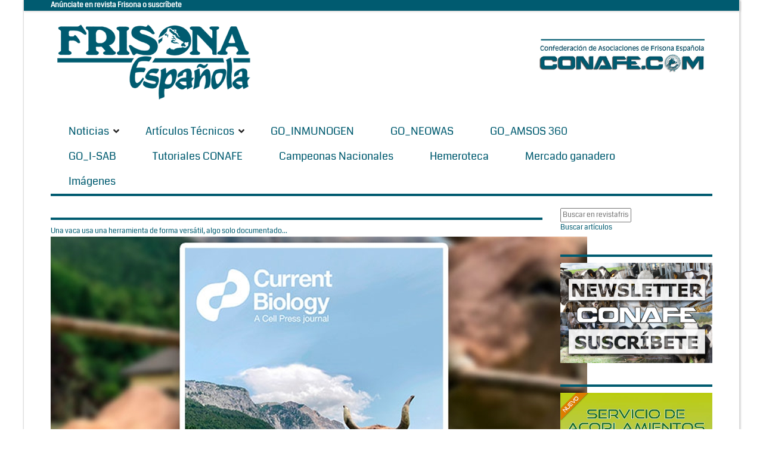

--- FILE ---
content_type: text/html; charset=Windows-1252
request_url: https://www.revistafrisona.com/Noticia/pager/1248648/page/622/id/Diez%20razones%20por%20las%20que%20genotipar%20con%20CONAFE
body_size: 32360
content:
<!DOCTYPE html>
<html  lang="es-ES">
<head id="Head"><meta content="text/html; charset=UTF-8" http-equiv="Content-Type" />
<meta name="REVISIT-AFTER" content="1 DAYS" />
<meta name="RATING" content="GENERAL" />
<meta name="RESOURCE-TYPE" content="DOCUMENT" />
<meta content="text/javascript" http-equiv="Content-Script-Type" />
<meta content="text/css" http-equiv="Content-Style-Type" />
<title>
	Noticia
</title><meta id="MetaDescription" name="DESCRIPTION" content="Noticia" /><meta id="MetaKeywords" name="KEYWORDS" content="Noticia" /><meta id="MetaRobots" name="ROBOTS" content="INDEX, FOLLOW" /><link href="/Resources/Shared/stylesheets/dnndefault/7.0.0/default.css?cdv=163" type="text/css" rel="stylesheet"/><link href="/Portals/0-System/Skins/NewsMagazine/common/bootstrap/css/bootstrap.min.css?cdv=163" type="text/css" rel="stylesheet"/><link href="/Resources/Search/SearchSkinObjectPreview.css?cdv=163" type="text/css" rel="stylesheet"/><link href="/Portals/0-System/Skins/NewsMagazine/common/fontawesome/css/fontawesome-all.min.css?cdv=163" type="text/css" rel="stylesheet"/><link href="/Portals/0-System/Skins/NewsMagazine/common/font-awesome-4.7.0/css/font-awesome.min.css?cdv=163" type="text/css" rel="stylesheet"/><link href="/Portals/0-System/Skins/NewsMagazine/common/css/base.css?cdv=163" type="text/css" rel="stylesheet"/><link href="/Portals/0-System/Skins/NewsMagazine/common/css/migrate.css?cdv=163" type="text/css" rel="stylesheet"/><link href="/Portals/0-System/Skins/NewsMagazine/skin.css?cdv=163" type="text/css" rel="stylesheet"/><link href="/DesktopModules/EasyDNNNews/Templates/_default/NewsMagazine/NewsMagazine.css?cdv=163" type="text/css" rel="stylesheet"/><link href="/DesktopModules/EasyDNNNews/Templates/_default/NewsMagazine/StylesCSS/custom_sa8twyel8hi.css?cdv=163" type="text/css" rel="stylesheet"/><link href="/DesktopModules/EasyDNNnews/Templates/_default/NewsMagazine/StylesCSS/custom_sk5u6a5rlwf.css?cdv=163" type="text/css" rel="stylesheet"/><link href="/Portals/0-System/Containers/NewsMagazine/container.css?cdv=163" type="text/css" rel="stylesheet"/><link href="/Portals/0/portal.css?cdv=163" type="text/css" rel="stylesheet"/><link href="/DesktopModules/EasyDNNNews/static/rateit/css/rateit.css?cdv=163" type="text/css" rel="stylesheet"/><script src="/Resources/libraries/jQuery/03_05_01/jquery.js?cdv=163" type="text/javascript"></script><script src="/Resources/libraries/jQuery-Migrate/03_02_00/jquery-migrate.js?cdv=163" type="text/javascript"></script><script src="/Resources/libraries/jQuery-UI/01_12_01/jquery-ui.js?cdv=163" type="text/javascript"></script><link id="eds_skin_NewsMagazine_home_additionalResource_layout_boxed_css_0" rel="stylesheet" type="text/css" href="/Portals/0-System/Skins/NewsMagazine/assets/css/layout/boxed.css" /><link id="skinStyleCss_0-System_NewsMagazine_style_custom_savcupfukdr" rel="stylesheet" type="text/css" href="/Portals/0-System/Skins/NewsMagazine/assets/css/custom/savcupfukdr.css" /><link rel='SHORTCUT ICON' href='/Portals/0/favicon.ico?ver=Bjk4sR6RgOlo8d08_n1abg%3d%3d' type='image/x-icon' />     
        
			    <script type="text/javascript">
			      var _gaq = _gaq || [];
			      _gaq.push(['_setAccount', 'UA-40019235-1']);
			      _gaq.push(['_trackPageview']);
			 
			      (function() {
				    var ga = document.createElement('script'); ga.type = 'text/javascript'; ga.async = true;
				    ga.src = ('https:' == document.location.protocol ? 'https://ssl' : 'http://www') + '.google-analytics.com/ga.js';
				    var s = document.getElementsByTagName('script')[0]; s.parentNode.insertBefore(ga, s);
			      })();
			    </script>
				
				<!-- Google tag (gtag.js) -->
				<script async src="https://www.googletagmanager.com/gtag/js?id=G-41ZERW5BGX"></script>
				<script>
				  window.dataLayer = window.dataLayer || [];
				  function gtag(){dataLayer.push(arguments);}
				  gtag('js', new Date());
				  gtag('config', 'G-41ZERW5BGX');
				</script>
		  <meta name="viewport" content="width=device-width,initial-scale=1" /><script id="eds_jq2_2" src="/DesktopModules/EasyDNNNews/static/eds_jquery/eds2.2.3.js" type="text/javascript" data-minor-version="3"></script><script id="eds_js1_1" src="/DesktopModules/EasyDNNnews/static/EasyDnnSolutions/EasyDnnSolutions_1.1_2.2.js" type="text/javascript" data-minor-version="0" data-init-json="{&quot;instanceGlobal&quot;:&quot;EasyDnnSolutions1_1_instance&quot;,&quot;google&quot;:{&quot;maps&quot;:{&quot;api&quot;:{&quot;key&quot;:&quot;&quot;,&quot;libraries&quot;:[&quot;geometry&quot;,&quot;places&quot;]}}}}"></script></head>
<body id="Body">
    
    <form method="post" action="/Noticia/pager/1248648/page/622/id/Diez razones por las que genotipar con CONAFE" onsubmit="javascript:return WebForm_OnSubmit();" id="Form" enctype="multipart/form-data">
<div class="aspNetHidden">
<input type="hidden" name="__EVENTTARGET" id="__EVENTTARGET" value="" />
<input type="hidden" name="__EVENTARGUMENT" id="__EVENTARGUMENT" value="" />
<input type="hidden" name="__VIEWSTATE" id="__VIEWSTATE" value="NtNaf4f3RjYuf6+nSkQwyCP5kdeeXugH2RV6SaJGJ9y0WavC9v3g9Yh2fjs2bbfZpmZFVkomSCdwng5osg98K0AKifw5y9iotnKX0Kt9mo3tyeoDchVXIib0wNeJtWo6St/5+j0DyK8fbvcy5D/ToW+jDNdW+KmKVqq/F2IO/HkpE4uHOUfhPl5NhtYkQYKCGsWzJfY5ZL4vIPbVyAaUO2BnTXpZouu4XFG7IC8Yt/4bEpZXH7DHU7H/rmuL/qrmQHPYFzxbZbfMjWusT8HOfaR1mOFW6ol7uq5VRhBwVt5k5uCBoXN2nTg5i0AoS9BpV0TeKOD7JUlukUygqloVw66U83kLJ57YplKR4Qx3EH59aF1aBZzYgbFMtd0h3Kem6fyU2leAhREVK1K+4DeeDtw5vds8lljm/hU6BhQI5wyad3en71gcgPp3yL29TkCjsbRpCPxLvYFxmAwcSsds8oKumMs/MAP8XaU63+CnihBPCv8WciNcSKI4o/kpy2KL5lZuaUgUNYBpswGmOhl2eoeLy+QJLVy3BQOPySH0JwHCa1HMuAiFS93zOwU4XaNWtfV7RFc9/[base64]/SVy0wDDVif0i0hhQgbm1FBOgtFyRcM1BJ+HT3W2l4iu1rSCqCv2M2m6xpfQ6q1W8p4nh118gs1ztkuc42/vG1oD2RQiwgEQc/7pSZUqUXhYcWQj5XV5fcQ917oROQU+fBxeK8oH9uTigXQgm8EXD6RurhQih9c0NWPNDga3c3eVQcOGcU8gQXHA9sUgqqRhAJ24xqHgzljAuqp2AcZT3rAOeKjcEe/2b4pM2UW6eCl6fXG9WDtvZOUvQIc43sKYBKQ+JUg46JoekrnCiVC7nAIK/Xs/E31dB070SPC542CY9g2oyH/hIgnLTXCwaILKTsSdSEhYfYWS9XxGbKbbTl4F/5bBqL72cDPzgfveadCc4UFhCSJMoMdBDO2C2alwxO+vXJsoeG4OWRlgx2/lyOpzXuJdU6Tel/MmN4r3mf7zIKO1LTQmqFcwWpmLpdZf7Kewd3DGVFoRqyRbtDIypYK3beWrhD7W2liywS4N0H+seHHCNQaRQ3dQiZ443hKD5DuNL8t7VbAWaAYKZALrE1T2W6g3wWJi4fQgRc+vG4X799rwHY+AFT3LvBgUlhdGxtU/2kec+PQO1oC8qBlU9DR7Wl5A2WkoVScYqlAZjU2VJAQkmh99/aARbvykV/lHyVW0jOHumA7YhlEhACdA4WFjXpTsa6nPzl+iExJCmkxaXYzSh8LTqz2W/Ce5JusEnb0WnbP0MaPQc9Hjpqaj7fAXcSkqanFpEUciba1P+hPWqpd+FJNQr5zS/5WJg5X96rwljdZnKzTcnbHX3xtPPJPQL9m1HDIjYpKqF28Rgt3EXZqlDGoHe5KI/NC0OtmXheE8ScbVLeLxGY3wTAy9jbYw8EPas5TFw8sgupmVSLfRTFKL6xS7S1CikMoz+PI/tCJJxs//aVqAGQt2Dg3Y46HRvzLI3/glRUXHPlAATFtv2SqUxu8i9W3xdTFqJgbXoRapqjHKZHpT5kivluhDfOTuzpCfUfveGYN39/Zc1j97z1L7hGmJOL4RRBdoPEppGgiu0EkMIuqSopnqGy449dKOXIeegTOc5IuWwBQYNXbo3S6139w67+DMHUHiNJnkwR1Fo6iFiAcq6r9GSZkBF2ldOV2eBVdb4QP7kzuBGRqbeFOuAbuWUA/pb8aFt3rZdhQrl7Q2eMEsgE39sTh91IiHci9D/r/KR6e95a1kejgqkb/jmnjTI+EO/k9qVoN4/UbIvlHemIJMtgtuisFTd+0mmUqT7gXtxWIDQBdh7K/RuV/[base64]/j//FOJ/cihhuX4Nr3/aXXIP1LIUwK/0ZklRpVGdkhDQnT1MerHaib1JcHAa7B7GRWzg277V/ejEAyU2Ruj4kRKVjpQCIVVtnKBerKWC5A5dWqvC4dx9z2YNQlVV3RT2JkW8AgKgWBfNRSDL9NJhwA/16gn9pSGBiERzVK+8Bm50Y2X0bWc4zfoHZLfwTTi9lm/2SeMuzR9Hb05JgsjR0jYHB7DrbDkKrlWACSEYbIG8ZbzKDzf50123Vs3LUAaV3NXxyhEO5yBe8DtfQi2xE1x4zVkKBm+rOEswZZDbp0aU4y4usJXwUuDFL4PZUQKk1PIX38VFAFe18tWu61+GokHg9G0kwHK7ppfPKE/t9uthx3IetDFnLaJY7wOdMclINBemhjtuSb4=" />
</div>

<script type="text/javascript">
//<![CDATA[
var theForm = document.forms['Form'];
if (!theForm) {
    theForm = document.Form;
}
function __doPostBack(eventTarget, eventArgument) {
    if (!theForm.onsubmit || (theForm.onsubmit() != false)) {
        theForm.__EVENTTARGET.value = eventTarget;
        theForm.__EVENTARGUMENT.value = eventArgument;
        theForm.submit();
    }
}
//]]>
</script>


<script src="/WebResource.axd?d=pynGkmcFUV3TgAfvjrPj8DHtfS6Crw5f20DpYL-c_7oBIHZTHEaWLmXl_jg1&amp;t=638901608248157332" type="text/javascript"></script>


<script src="/ScriptResource.axd?d=nv7asgRUU0tu7nGnYgRP08-DTSdjqBvsmxiH0tAr2-FJDJVMM7yhtQktpKosVqEnPt7xK3HOmmhgZaMn65csv-vMj-v6315F0Seipn2i1KRavNrkzD2QF5astrI1&amp;t=ffffffff93d1c106" type="text/javascript"></script>
<script type="text/javascript">
//<![CDATA[
var __cultureInfo = {"name":"es-ES","numberFormat":{"CurrencyDecimalDigits":2,"CurrencyDecimalSeparator":",","IsReadOnly":false,"CurrencyGroupSizes":[3],"NumberGroupSizes":[3],"PercentGroupSizes":[3],"CurrencyGroupSeparator":".","CurrencySymbol":"€","NaNSymbol":"NaN","CurrencyNegativePattern":8,"NumberNegativePattern":1,"PercentPositivePattern":0,"PercentNegativePattern":0,"NegativeInfinitySymbol":"-?","NegativeSign":"-","NumberDecimalDigits":2,"NumberDecimalSeparator":",","NumberGroupSeparator":".","CurrencyPositivePattern":3,"PositiveInfinitySymbol":"?","PositiveSign":"+","PercentDecimalDigits":2,"PercentDecimalSeparator":",","PercentGroupSeparator":".","PercentSymbol":"%","PerMilleSymbol":"‰","NativeDigits":["0","1","2","3","4","5","6","7","8","9"],"DigitSubstitution":1},"dateTimeFormat":{"AMDesignator":"","Calendar":{"MinSupportedDateTime":"\/Date(-62135596800000)\/","MaxSupportedDateTime":"\/Date(253402297199999)\/","AlgorithmType":1,"CalendarType":1,"Eras":[1],"TwoDigitYearMax":2029,"IsReadOnly":false},"DateSeparator":"/","FirstDayOfWeek":1,"CalendarWeekRule":2,"FullDateTimePattern":"dddd, d\u0027 de \u0027MMMM\u0027 de \u0027yyyy H:mm:ss","LongDatePattern":"dddd, d\u0027 de \u0027MMMM\u0027 de \u0027yyyy","LongTimePattern":"H:mm:ss","MonthDayPattern":"d \u0027de\u0027 MMMM","PMDesignator":"","RFC1123Pattern":"ddd, dd MMM yyyy HH\u0027:\u0027mm\u0027:\u0027ss \u0027GMT\u0027","ShortDatePattern":"dd/MM/yyyy","ShortTimePattern":"H:mm","SortableDateTimePattern":"yyyy\u0027-\u0027MM\u0027-\u0027dd\u0027T\u0027HH\u0027:\u0027mm\u0027:\u0027ss","TimeSeparator":":","UniversalSortableDateTimePattern":"yyyy\u0027-\u0027MM\u0027-\u0027dd HH\u0027:\u0027mm\u0027:\u0027ss\u0027Z\u0027","YearMonthPattern":"MMMM\u0027 de \u0027yyyy","AbbreviatedDayNames":["do.","lu.","ma.","mi.","ju.","vi.","sá."],"ShortestDayNames":["D","L","M","X","J","V","S"],"DayNames":["domingo","lunes","martes","miércoles","jueves","viernes","sábado"],"AbbreviatedMonthNames":["ene.","feb.","mar.","abr.","may.","jun.","jul.","ago.","sep.","oct.","nov.","dic.",""],"MonthNames":["enero","febrero","marzo","abril","mayo","junio","julio","agosto","septiembre","octubre","noviembre","diciembre",""],"IsReadOnly":false,"NativeCalendarName":"calendario gregoriano","AbbreviatedMonthGenitiveNames":["ene.","feb.","mar.","abr.","may.","jun.","jul.","ago.","sep.","oct.","nov.","dic.",""],"MonthGenitiveNames":["enero","febrero","marzo","abril","mayo","junio","julio","agosto","septiembre","octubre","noviembre","diciembre",""]},"eras":[1,"d. C.",null,0]};//]]>
</script>

<script src="/ScriptResource.axd?d=zc7utP8BYx2gzQqzvqTI4TVelfrcIF1zQ3WXtOv0zOSkCOxfVn7inVzEHzE-qsY_C_WURRqvMXgoPYhGO0ykcYFL7aCGx3eYcBgomCYeTBAUnr-0UKVV30yLYhFXy6M1bnkGKQ2&amp;t=5c0e0825" type="text/javascript"></script>
<script src="/ScriptResource.axd?d=pnfgW_rnL4EQwu5bif7YG_YQNJKfK_zo94TFfZ6uyqqMqYE87kzlxhcTU8auBOGq3B_MI_2uiyGKVoF71TqhlE5_5C5fNmPfUCX_Pxc_0PqnA2LHb8ffQzNc2A_EZO-EnMmTKFDHtEB9KhQd0&amp;t=5c0e0825" type="text/javascript"></script>
<script type="text/javascript">
//<![CDATA[
function WebForm_OnSubmit() {
if (typeof(ValidatorOnSubmit) == "function" && ValidatorOnSubmit() == false) return false;
return true;
}
//]]>
</script>

<div class="aspNetHidden">

	<input type="hidden" name="__VIEWSTATEGENERATOR" id="__VIEWSTATEGENERATOR" value="CA0B0334" />
	<input type="hidden" name="__VIEWSTATEENCRYPTED" id="__VIEWSTATEENCRYPTED" value="" />
	<input type="hidden" name="__EVENTVALIDATION" id="__EVENTVALIDATION" value="umtMKkFhVnpKDl4PTaNm8luXtpsRDpVYkX0kxO3H4D7jfGj5FYldigibDTR7IplmdSO/IE/bGbRG4G8mSruYYsLHv/umgTmKlR+q0xzvVxSip5TjzJmNtrpnp2B1RU8ku+xNrme6h7+BnOWKYiqdMVmJSd96o9fkvuQnFnSSDD1RhBYNdkNOvdt/mifCmCd9RYqkCg==" />
</div><script src="/js/dnn.js?cdv=163" type="text/javascript"></script><script src="/js/dnn.modalpopup.js?cdv=163" type="text/javascript"></script><script src="/Resources/Shared/Scripts/jquery/jquery.hoverIntent.min.js?cdv=163" type="text/javascript"></script><script src="/Portals/0-System/Skins/NewsMagazine/common/bootstrap/js/bootstrap.bundle.js?cdv=163" type="text/javascript"></script><script src="/Portals/0-System/Skins/NewsMagazine/common/js/main.js?cdv=163" type="text/javascript"></script><script src="/js/dnncore.js?cdv=163" type="text/javascript"></script><script src="/DesktopModules/DnnC_CookieConsent/js/cookieconsent.1.0.9.min.js?cdv=163" type="text/javascript"></script><script src="/Resources/Search/SearchSkinObjectPreview.js?cdv=163" type="text/javascript"></script><script src="/js/dnn.servicesframework.js?cdv=163" type="text/javascript"></script><script src="/DesktopModules/EasyDNNNews/static/rateit/js/jquery.rateit_2.2.js?cdv=163" type="text/javascript"></script><script src="/DesktopModules/EasyDNNnewsWidgets/Controls/ContentBlocks/View/js/eds_contentBlocks.js?cdv=163" type="text/javascript"></script><script src="/Resources/Shared/Scripts/dnn.jquery.js?cdv=163" type="text/javascript"></script>
<script type="text/javascript">
//<![CDATA[
Sys.WebForms.PageRequestManager._initialize('ScriptManager', 'Form', ['tdnn$ctr1501$ViewEasyDNNNewsSearch$upSearch','dnn_ctr1501_ViewEasyDNNNewsSearch_upSearch'], [], [], 90, '');
//]]>
</script>

        
        
        <script type="text/javascript">
    window.cookieconsent_options = {
        message: "<h3>AVISO INICIAL POLÍTICA DE COOKIES</h3><p><b>CONAFE-CONFEDERACION DE ASOCIACIONES DE FRISONA ESPAÑOLA</b> utiliza <b>COOKIES</b> para garantizar el correcto funcionamiento de nuestro portal web, mejorando la seguridad, para obtener una eficacia y una personalización superiores, para recoger datos estadísticos y para mostrarle publicidad relevante.<br />Si continúa navegando o pulsa el botón <b>ACEPTAR</b> consideraremos que acepta todo su uso. Puede obtener más información en nuestra <b>POLÍTICA DE COOKIES</b> en el pie de página.<a href='#null' data-cc-event='click:dismiss' target='_self' class='cc_btn cc_btn_accept_all' style='display:inline-block;background-color:#f1d600;color:#000;margin-left:8px;padding:8px 16px;border-radius:5px;text-decoration:none;font-size:14px;'>Rechazar</a><a href='https://www.revistafrisona.com/PoliticaCookies.aspx' target='_blank' class='cc_btn cc_btn_accept_all' style='display:inline-block;background-color:#f1d600;color:#000;padding:8px 16px;border-radius:5px;text-decoration:none;font-size:14px;'>Más información</a></p>",
        dismiss: "¡Acepto!",
        learnMore: "",
        link: "http://www.revistafrisona.com/privacy.aspx",
        theme: "light-bottom"
    };
</script>






<!-- loader_StyleWizardTemplateSection --><!-- loader_StyleWizardTemplateSectionEnd -->
<div class="eds_headertop" data-placeholder-selector=".eds_headertopHeight">
<div class="container">
<div id="dnn_headerTopLeft" class="eds_headerTopLeft float-left"><div class="DnnModule DnnModule-DNN_HTML DnnModule-1575"><a name="1575"></a>
<div class="eds_containers_NewsMagazine eds_templateGroup_noTitle eds_template_NoTitleNoPadding eds_style_custom_s2axyaossi0 eds_noTitleNoPadding">
	<div id="dnn_ctr1575_ContentPane"><!-- Start_Module_1575 --><div id="dnn_ctr1575_ModuleContent" class="DNNModuleContent ModDNNHTMLC">
	<div id="dnn_ctr1575_HtmlModule_lblContent" class="Normal">
	<strong style="text-align: right;"><span style="font-size: 12px;"><a href="/Inicio/Tarifas.aspx" target="_blank"></a><a href="/Tarifas" target="_blank"><span style="color: #ffffff;">An&uacute;nciate en revista Frisona o suscr&iacute;bete</span></a>&nbsp;</span></strong>
</div>

</div><!-- End_Module_1575 --></div>
	<div class="eds_clear"></div>
</div>

</div></div>
<div id="dnn_headerTopRight" class="eds_headerTopRight float-right DNNEmptyPane"></div>

</div>
</div>
<div class="eds_headertopHeight"></div>
<div class="EasyDNNSkin_NewsMagazine">
<header class="eds_header container">
<div>
<div class="eds_logoAndBanner">
<div class="eds_logo">
<a id="dnn_dnnLOGO_hypLogo" title="Revistafrisona.com" aria-label="Revistafrisona.com" href="https://www.revistafrisona.com/"><img id="dnn_dnnLOGO_imgLogo" src="/Portals/0/Skins/Frisona/img/FRISONA%20LOGO%20005b70%20ok.png?ver=N3DfMhBRLO8md0v_Wv2wsw%3d%3d" alt="Revistafrisona.com" /></a>
</div>
<div>
<div id="dnn_headerBanner"><div class="DnnModule DnnModule-DNN_HTML DnnModule-1473"><a name="1473"></a>
<div class="eds_containers_NewsMagazine eds_templateGroup_noTitle eds_template_NoTitleNoPadding eds_style_custom_s2axyaossi0 eds_noTitleNoPadding">
	<div id="dnn_ctr1473_ContentPane"><!-- Start_Module_1473 --><div id="dnn_ctr1473_ModuleContent" class="DNNModuleContent ModDNNHTMLC">
	<div id="dnn_ctr1473_HtmlModule_lblContent" class="Normal">
	<p style="text-align:center"><br />
<strong><span style="color:#005b70"><img alt="" src="/portals/0/images/BANNER%20CONAFE%20azul%20MINI%20prueba%20web.jpg" style="height:0px; width:0px" /><img alt="" src="/portals/0/images/BANNER%20CONAFE%20azul%20MINI%20prueba%20web.jpg" style="height:0px; vertical-align:middle; width:0px" /><img alt="" src="/portals/0/banners/cabecera%20conafe%20prueba.jpg" style="float:right; height:0px; margin-bottom:0px; margin-top:0px; width:1px" /><a href="/LinkClick.aspx?link=http%3a%2f%2fwww.conafe.com%2f&amp;tabid=216&amp;portalid=0&amp;mid=1473" target="_blank"><img alt="" src="/portals/0/banners/letras%20conafe%20con%20barra%20azul.jpg" style="height:82px; vertical-align:middle; width:300px" /></a></span></strong></p>

</div>

</div><!-- End_Module_1473 --></div>
	<div class="eds_clear"></div>
</div>

</div></div>
</div>
</div>
<div class="eds_fixedMenuAndTools">
<div class="container">
<div class="eds_menuAndTools" data-placeholder-selector=".eds_menuAndToolsHeight">
<div class="responsAbilityMenu">
<div class="raMenuTriggerWrapper">
<span class="raMenuTrigger"><span>Menú</span></span>
</div>
<div class="raMenuWrapper"><ol><li class="edsmm_menuItem edsmm_first edsmm_hasChild"><span><a class="edsmm_itemContainer" href="https://www.revistafrisona.com/Noticias">Noticias</a><span class="edsmm_childIndicator"></span></span><div class="edsmm_level_1"><div class="edsmm_menuListsContainer"><ol><li class="edsmm_menuItem edsmm_first"><span><a class="edsmm_itemContainer" href="https://www.revistafrisona.com/Noticias/CONAFE">CONAFE</a><span class="edsmm_childIndicator"></span></span></li><li class="edsmm_menuItem"><span><a class="edsmm_itemContainer" href="https://www.revistafrisona.com/Noticias/Concursos">Concursos</a><span class="edsmm_childIndicator"></span></span></li><li class="edsmm_menuItem"><span><a class="edsmm_itemContainer" href="https://www.revistafrisona.com/Noticias/Genética-y-Genómica">Gen&#233;tica y Gen&#243;mica</a><span class="edsmm_childIndicator"></span></span></li><li class="edsmm_menuItem"><span><a class="edsmm_itemContainer" href="https://www.revistafrisona.com/Noticias/Empresas">Empresas</a><span class="edsmm_childIndicator"></span></span></li><li class="edsmm_menuItem"><span><a class="edsmm_itemContainer" href="https://www.revistafrisona.com/Noticias/Eventos">Eventos</a><span class="edsmm_childIndicator"></span></span></li><li class="edsmm_menuItem"><span><a class="edsmm_itemContainer" href="https://www.revistafrisona.com/Noticias/Formación">Formaci&#243;n</a><span class="edsmm_childIndicator"></span></span></li><li class="edsmm_menuItem"><span><a class="edsmm_itemContainer" href="https://www.revistafrisona.com/Noticias/Política-agroganadera">Pol&#237;tica agroganadera</a><span class="edsmm_childIndicator"></span></span></li><li class="edsmm_menuItem"><span><a class="edsmm_itemContainer" href="https://www.revistafrisona.com/Noticias/Sector-lácteo">Sector l&#225;cteo</a><span class="edsmm_childIndicator"></span></span></li><li class="edsmm_menuItem"><span><a class="edsmm_itemContainer" href="https://www.revistafrisona.com/Noticias/Vídeos-e-infografías">V&#237;deos e infograf&#237;as</a><span class="edsmm_childIndicator"></span></span></li><li class="edsmm_menuItem edsmm_last"><span><a class="edsmm_itemContainer" href="https://www.revistafrisona.com/Noticias/-RealidadGanadera">#RealidadGanadera</a><span class="edsmm_childIndicator"></span></span></li></ol></div></div></li><li class="edsmm_menuItem edsmm_hasChild"><span><a class="edsmm_itemContainer" href="https://www.revistafrisona.com/Artículos-Técnicos">Art&#237;culos T&#233;cnicos</a><span class="edsmm_childIndicator"></span></span><div class="edsmm_level_1"><div class="edsmm_menuListsContainer"><ol><li class="edsmm_menuItem edsmm_first"><span><a class="edsmm_itemContainer" href="https://www.revistafrisona.com/Artículos-Técnicos/Alimentación">Alimentaci&#243;n</a><span class="edsmm_childIndicator"></span></span></li><li class="edsmm_menuItem"><span><a class="edsmm_itemContainer" href="https://www.revistafrisona.com/Artículos-Técnicos/Genética">Gen&#233;tica</a><span class="edsmm_childIndicator"></span></span></li><li class="edsmm_menuItem"><span><a class="edsmm_itemContainer" href="https://www.revistafrisona.com/Artículos-Técnicos/Gestión-Instalaciones">Gesti&#243;n / Instalaciones</a><span class="edsmm_childIndicator"></span></span></li><li class="edsmm_menuItem"><span><a class="edsmm_itemContainer" href="https://www.revistafrisona.com/Artículos-Técnicos/Leche">Leche</a><span class="edsmm_childIndicator"></span></span></li><li class="edsmm_menuItem"><span><a class="edsmm_itemContainer" href="https://www.revistafrisona.com/Artículos-Técnicos/Manejo">Manejo</a><span class="edsmm_childIndicator"></span></span></li><li class="edsmm_menuItem"><span><a class="edsmm_itemContainer" href="https://www.revistafrisona.com/Artículos-Técnicos/Medio-ambiente">Medio ambiente</a><span class="edsmm_childIndicator"></span></span></li><li class="edsmm_menuItem"><span><a class="edsmm_itemContainer" href="https://www.revistafrisona.com/Artículos-Técnicos/Recría">Recr&#237;a</a><span class="edsmm_childIndicator"></span></span></li><li class="edsmm_menuItem"><span><a class="edsmm_itemContainer" href="https://www.revistafrisona.com/Artículos-Técnicos/Reproducción">Reproducci&#243;n</a><span class="edsmm_childIndicator"></span></span></li><li class="edsmm_menuItem"><span><a class="edsmm_itemContainer" href="https://www.revistafrisona.com/Artículos-Técnicos/Sanidad">Sanidad</a><span class="edsmm_childIndicator"></span></span></li><li class="edsmm_menuItem edsmm_last"><span><a class="edsmm_itemContainer" href="https://www.revistafrisona.com/Artículos-Técnicos/Hemeroteca">Hemeroteca</a><span class="edsmm_childIndicator"></span></span></li></ol></div></div></li><li class="edsmm_menuItem"><span><a class="edsmm_itemContainer" href="https://www.revistafrisona.com/GO_INMUNOGEN">GO_INMUNOGEN</a><span class="edsmm_childIndicator"></span></span></li><li class="edsmm_menuItem"><span><a class="edsmm_itemContainer" href="https://www.revistafrisona.com/GO_NEOWAS">GO_NEOWAS</a><span class="edsmm_childIndicator"></span></span></li><li class="edsmm_menuItem"><span><a class="edsmm_itemContainer" href="https://www.revistafrisona.com/GO_AMSOS-360">GO_AMSOS 360</a><span class="edsmm_childIndicator"></span></span></li><li class="edsmm_menuItem"><span><a class="edsmm_itemContainer" href="https://www.revistafrisona.com/GO_I-SAB">GO_I-SAB</a><span class="edsmm_childIndicator"></span></span></li><li class="edsmm_menuItem"><span><a class="edsmm_itemContainer" href="https://www.revistafrisona.com/Tutoriales-CONAFE">Tutoriales CONAFE</a><span class="edsmm_childIndicator"></span></span></li><li class="edsmm_menuItem"><span><a class="edsmm_itemContainer" href="https://www.revistafrisona.com/vacas-campeonas-nacionales">Campeonas Nacionales</a><span class="edsmm_childIndicator"></span></span></li><li class="edsmm_menuItem"><span><a class="edsmm_itemContainer" href="https://www.revistafrisona.com/Hemeroteca">Hemeroteca</a><span class="edsmm_childIndicator"></span></span></li><li class="edsmm_menuItem"><span><a class="edsmm_itemContainer" href="https://www.revistafrisona.com/Mercado-ganadero">Mercado ganadero</a><span class="edsmm_childIndicator"></span></span></li><li class="edsmm_menuItem edsmm_last"><span><a class="edsmm_itemContainer" href="https://www.revistafrisona.com/Imagenes">Im&#225;genes</a><span class="edsmm_childIndicator"></span></span></li></ol></div>
</div>
<div class="eds_toolsTriggers">
<!--<span class="eds__userTrigger">User Menu</span>-->
<!--<span class="eds__searchTrigger">Search</span>-->
</div>
</div>
</div>
</div>
<div class="eds_menuAndToolsHeight"></div>
<div class="eds_userLoginContainer">
<div class="eds_userLogin clearfix">



<div id="dnn_LOGIN1_loginGroup" class="loginGroup">
    <a id="dnn_LOGIN1_enhancedLoginLink" title="Iniciar" class="secondaryActionsList" rel="nofollow" onclick="return dnnModal.show(&#39;https://www.revistafrisona.com/Login?returnurl=/Noticia/pager/1248648/page/622/id/Diez%20razones%20por%20las%20que%20genotipar%20con%20CONAFE&amp;popUp=true&#39;,/*showReturn*/true,300,650,true,&#39;&#39;)" href="https://www.revistafrisona.com/Login?returnurl=%2fNoticia%2fpager%2f1248648%2fpage%2f622%2fid%2fDiez+razones+por+las+que+genotipar+con+CONAFE">Iniciar</a>
</div>
</div>
<span class="eds_popUpClose eds__userLoginClose">Close</span>
</div>
<div class="eds_search">
<div>
<h4 class="eds_searchTitle">Buscar</h4>
<div class="clearfix">
<span id="dnn_dnnSearch_ClassicSearch">
    
    
    <span class="searchInputContainer" data-moreresults="Ver más resultados" data-noresult="No se han encontrado resultados">
        <input name="dnn$dnnSearch$txtSearch" type="text" maxlength="255" size="20" id="dnn_dnnSearch_txtSearch" class="NormalTextBox" aria-label="Search" autocomplete="off" placeholder="Buscar..." />
        <a class="dnnSearchBoxClearText" title="Limpiar texto de búsqueda"></a>
    </span>
    <a id="dnn_dnnSearch_cmdSearch" class="SearchButton" href="javascript:__doPostBack(&#39;dnn$dnnSearch$cmdSearch&#39;,&#39;&#39;)">Search</a>
</span>


<script type="text/javascript">
    $(function() {
        if (typeof dnn != "undefined" && typeof dnn.searchSkinObject != "undefined") {
            var searchSkinObject = new dnn.searchSkinObject({
                delayTriggerAutoSearch : 400,
                minCharRequiredTriggerAutoSearch : 2,
                searchType: 'S',
                enableWildSearch: true,
                cultureCode: 'es-ES',
                portalId: -1
                }
            );
            searchSkinObject.init();
            
            
            // attach classic search
            var siteBtn = $('#dnn_dnnSearch_SiteRadioButton');
            var webBtn = $('#dnn_dnnSearch_WebRadioButton');
            var clickHandler = function() {
                if (siteBtn.is(':checked')) searchSkinObject.settings.searchType = 'S';
                else searchSkinObject.settings.searchType = 'W';
            };
            siteBtn.on('change', clickHandler);
            webBtn.on('change', clickHandler);
            
            
        }
    });
</script>

</div>
</div>
<span class="eds_popUpClose eds__searchClose">Close</span>
</div>
</div>
</header>
<div id="dnn_headerWide" class="eds_headerContent DNNEmptyPane"></div>
<div id="dnn_ContentPane" class="container DNNEmptyPane"></div>
<div class="container">
<div class="row">
<div id="dnn_contentLeftPane" class="col-sm-4 DNNEmptyPane"></div>
<div id="dnn_contentMiddlePane" class="col-sm-4 DNNEmptyPane"></div>
<div id="dnn_contentRightPane" class="col-sm-4 DNNEmptyPane"></div>
</div>
</div>
<div class="eds_contentBellowBackground">
<div id="dnn_contentPane2" class="container DNNEmptyPane"></div>
<div class="container">
<div class="row">
<div id="dnn_leftPane2" class="col-sm-9 DNNEmptyPane"></div>
<div id="dnn_rightPane2" class="col-sm-3 DNNEmptyPane"></div>
</div>
<div class="row">
<div id="dnn_threeColumnLeftPane2" class="col-sm-4 DNNEmptyPane"></div>
<div id="dnn_threeColumnMiddlePane2" class="col-sm-4 DNNEmptyPane"></div>
<div id="dnn_threeColumnRightPane2" class="col-sm-4 DNNEmptyPane"></div>
</div>
</div>
</div>
<div id="dnn_contentPane3" class="container DNNEmptyPane"></div>
<div class="eds_paralaxBackground eds_pBackground1">
<div id="dnn_contentPane4" class="container DNNEmptyPane"></div>
</div>
<div id="dnn_contentPane5" class="container DNNEmptyPane"></div>
<div class="eds_contentBellow5Background">
<div id="dnn_contentPane6" class="container DNNEmptyPane"></div>
</div>
<div class="eds_paralaxBackground eds_pBackground2">
<div id="dnn_contentPane7" class="container DNNEmptyPane"></div>
</div>
<div class="container">
<div class="row">
<div id="dnn_leftPane8" class="col-sm-9"><div class="DnnModule DnnModule-EasyDNNnews DnnModule-1468"><a name="1468"></a>
<div class="eds_containers_NewsMagazine eds_templateGroup_default eds_template_Default eds_style_custom_s2axyaossi0">
	<h2 class="eds_bottomBorder"><span id="dnn_ctr1468_dnnTITLE_titleLabel" class="eds_containerTitle">EasyDNNNews</span>


</h2>
	<div id="dnn_ctr1468_ContentPane"><!-- Start_Module_1468 --><div id="dnn_ctr1468_ModuleContent" class="DNNModuleContent ModEasyDNNnewsC">
	
<script type="text/javascript">
	/*<![CDATA[*/
	
	
	
	
	
	
	
	
	
	

	eds2_2(function ($) {
		if (typeof edn_fluidvids != 'undefined')
			edn_fluidvids.init({
				selector: ['.edn_fluidVideo iframe'],
				players: ['www.youtube.com', 'player.vimeo.com']
			});
		
		
		

	});
	/*]]>*/
</script>



<div class="eds_news_module_1468 news NewsMagazine_Style_custom_sk5u6a5rlwf eds_style_custom_sk5u6a5rlwf eds_subCollection_news eds_news_NewsMagazine eds_template_List_Article_Multi_3_7_Articles eds_templateGroup_listArticleMulti37 eds_styleSwitchCriteria_portalSettingsSource">
	

	

	<div id="dnn_ctr1468_ViewEasyDNNNewsMain_ctl00_pnlListArticles">
		
		
		<!--TemplateGroup:listArticleMulti37-->

<!--ArticleRepeat:Before:-->
<div class="edn_1468_article_list_wrapper">
<!--RepeatEnd:Before:-->


<!--Before:1:2:3:-->
<div class="edn_clearFix">
<!--BeforeEnd-->
<!--ArticleRepeat:1:-->
	<article class="edn_article edn_multiArticle edn_multiArticle3Main edn_leftAlign" style="width:75%;">
		
		<figure>
			<a href="https://www.revistafrisona.com/Noticia/una-vaca-usa-una-herramienta-de-forma-versatil-algo-solo-documentado-antes-en-primates" target="_self"><span>Una vaca usa una herramienta de forma versátil, algo solo documentado...</span></a>
			
			<img alt="Una vaca usa una herramienta de forma versátil, algo solo documentado..." src="/Portals/0/EasyDNNNews/6271/900600c1468EDNthumbimg-cabecera-current-biology.jpg"/>
			
			
			<figcaption>
				<p>
					<span class="edn_category"><a href="https://www.revistafrisona.com/Noticia/category/sector-lacteo" class="Sector_l_cteo EDNcategorycolor-default">Sector lácteo</a></span>
				</p>
				<h2 class="edn_articleTitle"><a href="https://www.revistafrisona.com/Noticia/una-vaca-usa-una-herramienta-de-forma-versatil-algo-solo-documentado-antes-en-primates" target="_self">Una vaca usa una herramienta de forma versátil, algo solo documentado...</a></h2>
				
				<h3 class="edn_articleTitle edn_articleSubTitle"><a href="https://www.revistafrisona.com/Noticia/una-vaca-usa-una-herramienta-de-forma-versatil-algo-solo-documentado-antes-en-primates" target="_self">El experimento obliga a replantear la capacidad cognitiva del ganado bovino</a></h3>
				
			</figcaption>
			<span class="edn_numberCommentsBubble">0</span>
		</figure>
	</article>
<!--RepeatEnd-->
<!--MultiArticleEnd-->


<!--Before:2:3:-->
	<div class="edn_mdArticles">
<!--BeforeEnd-->
<!--ArticleRepeat:2:3:-->
		<article class="edn_article edn_multiArticle edn_multiArticleMainSmall edn_multiArticle4MainSmall" style="width:25%;">
			
			<figure>
				<a href="https://www.revistafrisona.com/Noticia/nuevos-toros-genomicos-con-prueba-oficial-evaluacion-genomica-enero-2026" target="_self"><span>Nuevos toros genómicos con Prueba Oficial: Evaluación genómica enero 2026</span></a>
				<div>
					<span class="edn_category"><a href="https://www.revistafrisona.com/Noticia/category/geneticagenomica" class="Gen_tica_Gen_mica EDNcategorycolor-default">Genética/Genómica</a></span>
					
					<img alt="Nuevos toros genómicos con Prueba Oficial: Evaluación genómica enero 2026" src="/Portals/0/EasyDNNNews/6270/500320c1468EDNthumbimg-TOROS-GENOMICOS-ene-2026.jpg"/>
					
					
				</div>
				<figcaption>
					<h2 class="edn_articleTitle">Nuevos toros genómicos con Prueba Oficial: Evaluación genómica enero 2026</h2>
				</figcaption>
				<span class="edn_numberCommentsBubble">0</span>
			</figure>
		</article>
<!--RepeatEnd-->
<!--MultiArticleEnd-->

<!--MultiArticleEnd-->



<!--ArticleRepeat:2:3:-->
		<article class="edn_article edn_multiArticle edn_multiArticleMainSmall edn_multiArticle4MainSmall" style="width:25%;">
			
			<figure>
				<a href="https://www.revistafrisona.com/Noticia/actualizacion-de-las-pruebas-genomicas-de-hembras-conafe-enero-2026" target="_self"><span>Actualización de las pruebas genómicas de Hembras CONAFE enero 2026</span></a>
				<div>
					<span class="edn_category"><a href="https://www.revistafrisona.com/Noticia/category/geneticagenomica" class="Gen_tica_Gen_mica EDNcategorycolor-default">Genética/Genómica</a></span>
					
					<img alt="Actualización de las pruebas genómicas de Hembras CONAFE enero 2026" src="/Portals/0/EasyDNNNews/6269/500320c1468EDNthumbimg-pruebas-genomicas-mensuales-ENE-2026.jpg"/>
					
					
				</div>
				<figcaption>
					<h2 class="edn_articleTitle">Actualización de las pruebas genómicas de Hembras CONAFE enero 2026</h2>
				</figcaption>
				<span class="edn_numberCommentsBubble">0</span>
			</figure>
		</article>
<!--RepeatEnd-->
<!--MultiArticleEnd-->
<!--After:1:2:3:-->
	</div>
</div>
<!--AfterEnd-->
<!--MultiArticleEnd-->


<!--Before:4:5:6:7:-->
<div class="edn_multiArticleBelowMainContainer">
	<div>
<!--BeforeEnd-->
<!--ArticleRepeat:4:5:6:7:-->
		<article class="edn_article edn_multiArticle edn_multiArticleMainSmall" style="width:25%">
			
			<figure>
				<a href="https://www.revistafrisona.com/Noticia/elanco-animal-health-anuncia-el-nombramiento-de-mario-hilario-como-country-manager-en-portugal" target="_self"><span>Elanco Animal Health anuncia el nombramiento de Mário Hilário como...</span></a>
				<div>
					<span class="edn_category"><a href="https://www.revistafrisona.com/Noticia/category/empresas-1" class="Empresas EDNcategorycolor-default">Empresas</a></span>
					
					<img alt="Elanco Animal Health anuncia el nombramiento de Mário Hilário como..." src="/Portals/0/EasyDNNNews/6268/500300c1468EDNthumbimg-cabecera-elanco-Mario-Hilario.jpg"/>
					
					
				</div>
				<figcaption>
					<h2 class="edn_articleTitle">Elanco Animal Health anuncia el nombramiento de Mário Hilário como...</h2>
					
					<h3 class="edn_articleTitle edn_articleSubTitle">Elanco es una empresa dedicada a la salud animal presente en 90 países</h3>
					
					<div class="edn_articleSummary"></div>
				</figcaption>
				<span class="edn_numberCommentsBubble">0</span>
			</figure>
		</article>
<!--RepeatEnd-->

<!--MultiArticleEnd-->




<!--ArticleRepeat:4:5:6:7:-->
		<article class="edn_article edn_multiArticle edn_multiArticleMainSmall" style="width:25%">
			
			<figure>
				<a href="https://www.revistafrisona.com/Noticia/realidadganadera-directiva-sobre-suelos-de-la-ue-los-pastos-y-los-rumiantes-son-esenciales" target="_self"><span>#RealidadGanadera: Directiva sobre Suelos de la UE: los pastos y los...</span></a>
				<div>
					<span class="edn_category"><a href="https://www.revistafrisona.com/Noticia/category/realidad-ganadera" class="Realidad_Ganadera EDNcategorycolor-default">Realidad Ganadera</a></span>
					
					<img alt="#RealidadGanadera: Directiva sobre Suelos de la UE: los pastos y los..." src="/Portals/0/EasyDNNNews/6267/500300c1468EDNthumbimg-patallo-20.jpg"/>
					
					
				</div>
				<figcaption>
					<h2 class="edn_articleTitle">#RealidadGanadera: Directiva sobre Suelos de la UE: los pastos y los...</h2>
					
					<h3 class="edn_articleTitle edn_articleSubTitle">Campaña de comunicación en la que colabora CONAFE en defensa de la ganadería</h3>
					
					<div class="edn_articleSummary"></div>
				</figcaption>
				<span class="edn_numberCommentsBubble">0</span>
			</figure>
		</article>
<!--RepeatEnd-->

<!--MultiArticleEnd-->




<!--ArticleRepeat:4:5:6:7:-->
		<article class="edn_article edn_multiArticle edn_multiArticleMainSmall" style="width:25%">
			
			<figure>
				<a href="https://www.revistafrisona.com/Noticia/nuevo-programa-de-cria-de-la-raza-bovina-frisona" target="_self"><span>Nuevo programa de cría de la raza bovina Frisona</span></a>
				<div>
					<span class="edn_category"><a href="https://www.revistafrisona.com/Noticia/category/conafe-1" class="CONAFE EDNcategorycolor-default">CONAFE</a></span>
					
					<img alt="Nuevo programa de cría de la raza bovina Frisona" src="/Portals/0/EasyDNNNews/6266/500300c1468EDNthumbimg-terneros.jpg"/>
					
					
				</div>
				<figcaption>
					<h2 class="edn_articleTitle">Nuevo programa de cría de la raza bovina Frisona</h2>
					
					<h3 class="edn_articleTitle edn_articleSubTitle">Versión actualizada y consolidada a 18 de diciembre de 2025</h3>
					
					<div class="edn_articleSummary"></div>
				</figcaption>
				<span class="edn_numberCommentsBubble">0</span>
			</figure>
		</article>
<!--RepeatEnd-->

<!--MultiArticleEnd-->




<!--ArticleRepeat:4:5:6:7:-->
		<article class="edn_article edn_multiArticle edn_multiArticleMainSmall" style="width:25%">
			
			<figure>
				<a href="https://www.revistafrisona.com/Noticia/las-organizaciones-agrarias-anuncian-protestas-en-toda-espana-durante-la-ultima-semana-de-enero" target="_self"><span>Las organizaciones agrarias anuncian protestas en toda España durante...</span></a>
				<div>
					<span class="edn_category"><a href="https://www.revistafrisona.com/Noticia/category/politica-agroganadera" class="Pol_tica_agroganadera EDNcategorycolor-default">Política agroganadera</a></span>
					
					<img alt="Las organizaciones agrarias anuncian protestas en toda España durante..." src="/Portals/0/EasyDNNNews/6265/500300c1468EDNthumbimg-asaja-coag-upa.jpg"/>
					
					
				</div>
				<figcaption>
					<h2 class="edn_articleTitle">Las organizaciones agrarias anuncian protestas en toda España durante...</h2>
					
					<h3 class="edn_articleTitle edn_articleSubTitle">Asaja, COAG y UPA convocan movilizaciones por todo el país</h3>
					
					<div class="edn_articleSummary"></div>
				</figcaption>
				<span class="edn_numberCommentsBubble">0</span>
			</figure>
		</article>
<!--RepeatEnd-->
<!--After:4:5:6:7:-->
	</div>
</div>
<!--AfterEnd-->
<!--MultiArticleEnd-->



<!--ArticleRepeat:After:-->
</div>
<!--RepeatEnd:After:-->
<!--MultiArticleEnd-->
		<div class="article_pager"><a class="active page" href="https://www.revistafrisona.com/Noticia/pager/3282711/page/1/pager/3207200/id/3663?categoryid=1%2c1&page=7">1</a><a class="page" href="https://www.revistafrisona.com/Noticia/pager/3282721/page/2/pager/3207200/id/3663?categoryid=1%2c1&page=7">2</a><a class="page" href="https://www.revistafrisona.com/Noticia/pager/3282728/page/3/pager/3207200/id/3663?categoryid=1%2c1&page=7">3</a><a class="page" href="https://www.revistafrisona.com/Noticia/pager/3282736/page/4/pager/3207200/id/3663?categoryid=1%2c1&page=7">4</a><a class="page" href="https://www.revistafrisona.com/Noticia/pager/3282741/page/5/pager/3207200/id/3663?categoryid=1%2c1&page=7">5</a><a class="page" href="https://www.revistafrisona.com/Noticia/pager/3282750/page/6/pager/3207200/id/3663?categoryid=1%2c1&page=7">6</a><a class="page" href="https://www.revistafrisona.com/Noticia/pager/3282755/page/7/pager/3207200/id/3663?categoryid=1%2c1&page=7">7</a><a class="page" href="https://www.revistafrisona.com/Noticia/pager/3282759/page/8/pager/3207200/id/3663?categoryid=1%2c1&page=7">8</a><a class="page" href="https://www.revistafrisona.com/Noticia/pager/3282763/page/9/pager/3207200/id/3663?categoryid=1%2c1&page=7">9</a><a class="page" href="https://www.revistafrisona.com/Noticia/pager/3282765/page/10/pager/3207200/id/3663?categoryid=1%2c1&page=7">10</a><a class="next" href="https://www.revistafrisona.com/Noticia/PgrID/1468/PageID/2/pager/3207200/id/3663?categoryid=1%2c1&page=7">Next</a><a class="last" href="https://www.revistafrisona.com/Noticia/pager/3282770/page/741/pager/3207200/id/3663?categoryid=1%2c1&page=7">Last</a></div>
	
	</div>

	

	
	
</div>










</div><!-- End_Module_1468 --></div>
	<div class="eds_clear"></div>
</div></div></div>
<div id="dnn_sidebarPane8" class="col-sm-3"><div class="DnnModule DnnModule-EasyDNNnewsSearch DnnModule-1501"><a name="1501"></a><div id="dnn_ctr1501_ContentPane"><!-- Start_Module_1501 --><div id="dnn_ctr1501_ModuleContent" class="DNNModuleContent ModEasyDNNnewsSearchC">
	

<div class="eds_news_NewsMagazine eds_subCollection_search eds_styleSwitchCriteria_module-1501 eds_template_default NewsMagazine_Style_custom_sa8twyel8hi eds_style_custom_sa8twyel8hi">
	
	
	<div id="dnn_ctr1501_ViewEasyDNNNewsSearch_upSearch">
		
			
			<div id="dnn_ctr1501_ViewEasyDNNNewsSearch_pnlSimpleSearch" class="search_input button_outside" onkeypress="javascript:return WebForm_FireDefaultButton(event, &#39;dnn_ctr1501_ViewEasyDNNNewsSearch_btnSearch&#39;)">
			
				<div id="dnn_ctr1501_ViewEasyDNNNewsSearch_pnlSearchBoxValue" class="input">
					<input name="dnn$ctr1501$ViewEasyDNNNewsSearch$tbSearchText" type="text" id="dnn_ctr1501_ViewEasyDNNNewsSearch_tbSearchText" placeholder="Buscar en revistafrisona" title="Search" aria-label="Search" />
					<span id="dnn_ctr1501_ViewEasyDNNNewsSearch_rfvtbSearchText" style="visibility:hidden;"></span>
				</div>
				<a id="dnn_ctr1501_ViewEasyDNNNewsSearch_btnSearch" class="do_search" href="javascript:WebForm_DoPostBackWithOptions(new WebForm_PostBackOptions(&quot;dnn$ctr1501$ViewEasyDNNNewsSearch$btnSearch&quot;, &quot;&quot;, true, &quot;vgNewsSearch1501&quot;, &quot;&quot;, false, true))"><span>Buscar artículos</span></a>              <!--Search</span></asp:LinkButton>-->
			
		</div>
		
	</div>
	
	
</div>

</div><!-- End_Module_1501 --></div>
</div><div class="DnnModule DnnModule-DNN_HTML DnnModule-1722"><a name="1722"></a>
<div class="eds_containers_NewsMagazine eds_templateGroup_default eds_template_Default eds_style_custom_s2axyaossi0">
	<h2 class="eds_bottomBorder"><span id="dnn_ctr1722_dnnTITLE_titleLabel" class="eds_containerTitle"> </span>


</h2>
	<div id="dnn_ctr1722_ContentPane"><!-- Start_Module_1722 --><div id="dnn_ctr1722_ModuleContent" class="DNNModuleContent ModDNNHTMLC">
	<div id="dnn_ctr1722_HtmlModule_lblContent" class="Normal">
	<p style="text-align: center;"><a href="https://conafe.us20.list-manage.com/subscribe?u=bada3860defc00383b89220a5&amp;id=c91937cd5b" target="_blank"><img alt="" src="/portals/0/banners/BANNER%20NEWSLETTER.jpg" style="width: 100%; vertical-align: middle;" /></a></p>

</div>

</div><!-- End_Module_1722 --></div>
	<div class="eds_clear"></div>
</div></div><div class="DnnModule DnnModule-DNN_HTML DnnModule-1754"><a name="1754"></a>
<div class="eds_containers_NewsMagazine eds_templateGroup_default eds_template_Default eds_style_custom_s2axyaossi0">
	<h2 class="eds_bottomBorder"><span id="dnn_ctr1754_dnnTITLE_titleLabel" class="eds_containerTitle">Text/HTML</span>


</h2>
	<div id="dnn_ctr1754_ContentPane"><!-- Start_Module_1754 --><div id="dnn_ctr1754_ModuleContent" class="DNNModuleContent ModDNNHTMLC">
	<div id="dnn_ctr1754_HtmlModule_lblContent" class="Normal">
	<p style="text-align: center;"><a href="mailto:acoplamientos@conafe.com?subject=Estoy%20interesado%20en%20el%20Servicio%20de%20Acoplamientos%20de%20CONAFE&amp;body=Hola.%20Desear%C3%ADa%20recibir%20m%C3%A1s%20informaci%C3%B3n%20sobre%20el%20Servicio%20de%20Acoplamientos%20de%20CONAFE.%20Mis%20datos%20de%20contacto%20son%3A%0A%0A-%20Nombre%20y%20c%C3%B3digo%20de%20la%20ganader%C3%ADa%3A%0A-%20Nombre%20y%20apellido%20del%20titular%3A%0A-%20Tel%C3%A9fono%3A%0A-%20Email%3A"><img alt="" src="/portals/0/banners/BANNER%20ACOPLAMIENTOS_CONAFE%20v%20CUADRADA.jpg" style="width: 100%;" title="" /></a></p>

</div>

</div><!-- End_Module_1754 --></div>
	<div class="eds_clear"></div>
</div></div><div class="DnnModule DnnModule-DNN_HTML DnnModule-1522"><a name="1522"></a>
<div class="eds_containers_NewsMagazine eds_templateGroup_default eds_template_Default eds_style_custom_s2axyaossi0">
	<h2 class="eds_bottomBorder"><span id="dnn_ctr1522_dnnTITLE_titleLabel" class="eds_containerTitle">PORTADA REVISTA</span>


</h2>
	<div id="dnn_ctr1522_ContentPane"><!-- Start_Module_1522 --><div id="dnn_ctr1522_ModuleContent" class="DNNModuleContent ModDNNHTMLC">
	<div id="dnn_ctr1522_HtmlModule_lblContent" class="Normal">
	<p style="text-align:center"><a href="/Inicio/Numero-Actual" target="_blank"><img alt="" src="/portals/0/images/PORTADA%20270.jpg" style="width: 100%; height: 100%;" /></a><br />
<strong><span style="font-size:16px"><a href="/Inicio/Numero-Actual">Revista Frisona Española n&ordm; 270<br />
Noviembre/Diciembre&nbsp;2025</a><br />
<br />
<span style="background-color:#ffffff"><a href="/Tarifas" target="_blank">SUSCRÍBETE POR SOLO 48&euro;*/AÑO</a></span></span></strong></p>

</div>

</div><!-- End_Module_1522 --></div>
	<div class="eds_clear"></div>
</div></div><div class="DnnModule DnnModule-DNN_HTML DnnModule-1520"><a name="1520"></a>
<div class="eds_containers_NewsMagazine eds_templateGroup_default eds_template_Default eds_style_custom_s2axyaossi0">
	<h2 class="eds_bottomBorder"><span id="dnn_ctr1520_dnnTITLE_titleLabel" class="eds_containerTitle">RAZONES GENOTIPAR</span>


</h2>
	<div id="dnn_ctr1520_ContentPane"><!-- Start_Module_1520 --><div id="dnn_ctr1520_ModuleContent" class="DNNModuleContent ModDNNHTMLC">
	<div id="dnn_ctr1520_HtmlModule_lblContent" class="Normal">
	<p style="text-align: center;"><a href="/Portals/0/documentos%20pdfs/Razones_Genotipar_CONAFE_2021.pdf" target="_blank"><img alt="Diez razones por las que genotipar con CONAFE" longdesc="Diez razones por las que genotipar con CONAFE" src="/portals/0/banners/BANNER%2010%20VENTAJAS%20GENOTIPAR.jpg" style="width: 100%; vertical-align: middle;" /></a></p>

</div>

</div><!-- End_Module_1520 --></div>
	<div class="eds_clear"></div>
</div></div><div class="DnnModule DnnModule-DNN_HTML DnnModule-1747"><a name="1747"></a>
<div class="eds_containers_NewsMagazine eds_templateGroup_default eds_template_Default eds_style_custom_s2axyaossi0">
	<h2 class="eds_bottomBorder"><span id="dnn_ctr1747_dnnTITLE_titleLabel" class="eds_containerTitle">BANNER CUADRADO GRANDES CAMPEONAS</span>


</h2>
	<div id="dnn_ctr1747_ContentPane"><!-- Start_Module_1747 --><div id="dnn_ctr1747_ModuleContent" class="DNNModuleContent ModDNNHTMLC">
	<div id="dnn_ctr1747_HtmlModule_lblContent" class="Normal">
	<p style="text-align: center;"><a href="/Noticia/vacas-grandes-campeonas-nacionales-de-raza-frisona" target="_blank"><img alt="" src="/portals/0/banners/banner%20cuadrado%20grandes%20campeonas.jpg" style="width: 100%; vertical-align: middle;" /></a></p>

</div>

</div><!-- End_Module_1747 --></div>
	<div class="eds_clear"></div>
</div></div><div class="DnnModule DnnModule-EasyDNNnewsWidgets DnnModule-1507"><a name="1507"></a><div id="dnn_ctr1507_ContentPane"><!-- Start_Module_1507 -->ÚLTIMAS NOTICIAS PUBLICADAS<div id="dnn_ctr1507_ModuleContent" class="DNNModuleContent ModEasyDNNnewsWidgetsC">
	
<script>
	eds2_2(function ($) {
		$('#edn__contentBlock_1507').edNewsContentBlock({
			websiteClientRoot: '/',
			portalId: 0,
			moduleId: 1507,
			tabId: 78,
			itemsPerPage: 5,
			initialContentItemCount: 4733,
			masonry: false
		});
	});
</script>
<div class="edn__contentBlock_wrapper edn__contentBlock_hoverSwitch edn__contentBlock_disablePreviousPage eds_news_NewsMagazine eds_subCollection_contentBlock eds_styleSwitchCriteria_module-1507 eds_template_List-08__small-articles-list NewsMagazine_Style_custom_sa8twyel8hi eds_style_custom_sa8twyel8hi eds_templateGroup_contentBlockSimpleList edn__contentBlock_pageReady" id="edn__contentBlock_1507"><!--ArticleRepeat:Before:-->
<div class="edn__contentBlock_header">
	
	
	<ul class="edn__contentBlock_visibleItemList edn__contentBlock_itemList">
<li class="edn__contentBlock_active" data-meta="{&quot;contentKey&quot;:&quot;-1&quot;}"><span>Todo</span></li>
<li class="Noticias EDNcategorycolor-default" data-meta="{&quot;contentKey&quot;:&quot;2&quot;}"><span>Noticias</span></li>
</ul>

	<div class="edn__contentBlock_hiddenItemWrapper">
		<div class="edn_contentBlock_trigger">More</div>
		<ol class="edn__contentBlock_itemList edn__contentBlock_hiddenItemList"></ol>
	</div>
	
</div>
<div class="edn_mainWrapper">
	<div class="edn_simpleList">
<div class="edn__articleListWrapper edn_1507_article_list_wrapper"><!--ArticleTemplate-->
		<article>
			<h2>
				<a href="https://www.revistafrisona.com/Noticia/category/noticias/una-vaca-usa-una-herramienta-de-forma-versatil-algo-solo-documentado-antes-en-primates" target="_self">
					
					<span><img class="edn_articleImage" alt="Una vaca usa una herramienta de forma versátil, algo solo documentado antes en primates" src="/Portals/0/EasyDNNNews/6271/11570c1507EDNthumbimg-cabecera-current-biology.jpg"/></span>
					
					Una vaca usa una herramienta de forma versátil, algo solo documentado antes en primates
				</a>
			</h2>
			<div class="edn_metaDetails">
				<time>martes, 20 de enero de 2026</time>
			</div>
		</article>
<!--ArticleTemplate-->
		<article>
			<h2>
				<a href="https://www.revistafrisona.com/Noticia/category/noticias/nuevos-toros-genomicos-con-prueba-oficial-evaluacion-genomica-enero-2026" target="_self">
					
					<span><img class="edn_articleImage" alt="Nuevos toros genómicos con Prueba Oficial: Evaluación genómica enero 2026" src="/Portals/0/EasyDNNNews/6270/11570c1507EDNthumbimg-TOROS-GENOMICOS-ene-2026.jpg"/></span>
					
					Nuevos toros genómicos con Prueba Oficial: Evaluación genómica enero 2026
				</a>
			</h2>
			<div class="edn_metaDetails">
				<time>martes, 20 de enero de 2026</time>
			</div>
		</article>
<!--ArticleTemplate-->
		<article>
			<h2>
				<a href="https://www.revistafrisona.com/Noticia/category/noticias/actualizacion-de-las-pruebas-genomicas-de-hembras-conafe-enero-2026" target="_self">
					
					<span><img class="edn_articleImage" alt="Actualización de las pruebas genómicas de Hembras CONAFE enero 2026" src="/Portals/0/EasyDNNNews/6269/11570c1507EDNthumbimg-pruebas-genomicas-mensuales-ENE-2026.jpg"/></span>
					
					Actualización de las pruebas genómicas de Hembras CONAFE enero 2026
				</a>
			</h2>
			<div class="edn_metaDetails">
				<time>martes, 20 de enero de 2026</time>
			</div>
		</article>
<!--ArticleTemplate-->
		<article>
			<h2>
				<a href="https://www.revistafrisona.com/Noticia/category/noticias/elanco-animal-health-anuncia-el-nombramiento-de-mario-hilario-como-country-manager-en-portugal" target="_self">
					
					<span><img class="edn_articleImage" alt="Elanco Animal Health anuncia el nombramiento de Mário Hilário como Country Manager en Portugal" src="/Portals/0/EasyDNNNews/6268/11570c1507EDNthumbimg-cabecera-elanco-Mario-Hilario.jpg"/></span>
					
					Elanco Animal Health anuncia el nombramiento de Mário Hilário como Country Manager en Portugal
				</a>
			</h2>
			<div class="edn_metaDetails">
				<time>lunes, 19 de enero de 2026</time>
			</div>
		</article>
<!--ArticleTemplate-->
		<article>
			<h2>
				<a href="https://www.revistafrisona.com/Noticia/category/noticias/realidadganadera-directiva-sobre-suelos-de-la-ue-los-pastos-y-los-rumiantes-son-esenciales" target="_self">
					
					<span><img class="edn_articleImage" alt="#RealidadGanadera: Directiva sobre Suelos de la UE: los pastos y los rumiantes son esenciales" src="/Portals/0/EasyDNNNews/6267/11570c1507EDNthumbimg-patallo-20.jpg"/></span>
					
					#RealidadGanadera: Directiva sobre Suelos de la UE: los pastos y los rumiantes son esenciales
				</a>
			</h2>
			<div class="edn_metaDetails">
				<time>viernes, 16 de enero de 2026</time>
			</div>
		</article>
</div><!--ArticleRepeat:After:-->
		<p class="eds_noContent">No content</p>
		<p class="eds_contentError">A problem occurred while loading content.</p>
	</div>
</div>

<div class="edn_pagination">
	<span class="edn__contentBlock_previousPage">Previous</span>
	<span class="edn__contentBlock_nextPage">Next</span>
</div>

</div>

</div><!-- End_Module_1507 --></div>
</div><div class="DnnModule DnnModule-DNN_HTML DnnModule-1631"><a name="1631"></a>
<div class="eds_containers_NewsMagazine eds_templateGroup_default eds_template_Default eds_style_custom_s2axyaossi0">
	<h2 class="eds_bottomBorder"><span id="dnn_ctr1631_dnnTITLE_titleLabel" class="eds_containerTitle">INSTAGRAM</span>


</h2>
	<div id="dnn_ctr1631_ContentPane"><!-- Start_Module_1631 --><div id="dnn_ctr1631_ModuleContent" class="DNNModuleContent ModDNNHTMLC">
	<div id="dnn_ctr1631_HtmlModule_lblContent" class="Normal">
	<p style="text-align: center;"><img alt="Página de CONAFE y Revista Frisona Española en INSTAGRAM" height="0" longdesc="Página de CONAFE y Revista Frisona Española en INSTAGRAM" src="/portals/0/banners/BANNER%20INSTAGRAM.jpg" style="vertical-align: middle;" width="0" /><a href="/LinkClick.aspx?link=https%3a%2f%2fwww.instagram.com%2fconafe_frisona%2f&amp;tabid=216&amp;portalid=0&amp;mid=1631" target="_blank"><img alt="Página de CONAFE y Revista Frisona Española en INSTAGRAM" longdesc="Página de CONAFE y Revista Frisona Española en INSTAGRAM" src="/portals/0/banners/BANNER%20INSTAGRAM.jpg" style="width: 100%; vertical-align: middle;" /></a></p>

</div>

</div><!-- End_Module_1631 --></div>
	<div class="eds_clear"></div>
</div></div><div class="DnnModule DnnModule-DNN_HTML DnnModule-1628"><a name="1628"></a>
<div class="eds_containers_NewsMagazine eds_templateGroup_default eds_template_Default eds_style_custom_s2axyaossi0">
	<h2 class="eds_bottomBorder"><span id="dnn_ctr1628_dnnTITLE_titleLabel" class="eds_containerTitle">YOUTUBE</span>


</h2>
	<div id="dnn_ctr1628_ContentPane"><!-- Start_Module_1628 --><div id="dnn_ctr1628_ModuleContent" class="DNNModuleContent ModDNNHTMLC">
	<div id="dnn_ctr1628_HtmlModule_lblContent" class="Normal">
	<p style="text-align: center;"><a href="/LinkClick.aspx?link=https%3a%2f%2fwww.youtube.com%2fchannel%2fUC1NMLNvIn5TpwqsJhxRK-6A&amp;tabid=216&amp;portalid=0&amp;mid=1628" target="_blank"><img alt="" src="/portals/0/banners/BANNER%20YOUTUBE%20400.jpg" style="width: 100%; vertical-align: middle; margin-top: 5px; margin-bottom: 5px;" /></a></p>

</div>

</div><!-- End_Module_1628 --></div>
	<div class="eds_clear"></div>
</div></div></div>
</div>
</div>
<div id="dnn_contentPane8" class="container DNNEmptyPane"></div>
<div class="container">
<div class="row">
<div id="dnn_sidebarLeftPane8" class="col-sm-4 DNNEmptyPane"></div>
<div id="dnn_rightPane8" class="col-sm-8 DNNEmptyPane"></div>
</div>
</div>
<div class="eds_bottomBannerBg">
<div id="dnn_BottomBanner" class="container DNNEmptyPane"></div>
</div>
<div id="dnn_BottomPane1" class="container DNNEmptyPane"></div>
<div id="dnn_BottomPane2" class="eds_bottomPaneWide DNNEmptyPane"></div>
<div id="dnn_BottomPane3" class="container DNNEmptyPane"></div>
<footer class="edsFooterBackground clearfix">
<div class="container">
<div class="row">
<div class="col-xs-12 col-sm-6 col-md-3 footerBoxContainer" >
<div id="dnn_Footer1" class="footerBox DNNEmptyPane"></div>
</div>
<div class="col-xs-12 col-sm-6 col-md-3 footerBoxContainer">
<div id="dnn_Footer2" class="footerBox DNNEmptyPane"></div>
</div>
<div class="col-xs-12 col-sm-6 col-md-3 footerBoxContainer">
<div id="dnn_Footer3" class="footerBox DNNEmptyPane"></div>
</div>
<div class="col-xs-12 col-sm-6 col-md-3 footerBoxContainer">
<div id="dnn_Footer4" class="footerBox DNNEmptyPane"></div>
</div>
</div>
</div>
<div class="container">
<div class="row">
<div id="dnn_Footer5" class="col-sm-4 footerBoxContainer2"><div class="DnnModule DnnModule-DNN_HTML DnnModule-1570"><a name="1570"></a>
<div class="eds_containers_NewsMagazine eds_templateGroup_default eds_template_Default eds_style_custom_s2axyaossi0">
	<h2 class="eds_bottomBorder"><span id="dnn_ctr1570_dnnTITLE_titleLabel" class="eds_containerTitle">Text/HTML</span>


</h2>
	<div id="dnn_ctr1570_ContentPane"><!-- Start_Module_1570 --><div id="dnn_ctr1570_ModuleContent" class="DNNModuleContent ModDNNHTMLC">
	<div id="dnn_ctr1570_HtmlModule_lblContent" class="Normal">
	<p style="text-align: center;"><img alt="" src="/portals/0/images/logofrisonaweb250.jpg" style="vertical-align: middle;" width="0" height="0" /><br />
<img alt="" src="/portals/0/images/FRISONA%20LOGO%20blanco%20250px.png" style="vertical-align: middle;" width="250" height="107" /></p>
</div>

</div><!-- End_Module_1570 --></div>
	<div class="eds_clear"></div>
</div></div></div>
<div id="dnn_Footer6" class="col-sm-4 footerBoxContainer2"><div class="DnnModule DnnModule-DNN_HTML DnnModule-1571"><a name="1571"></a>
<div class="eds_containers_NewsMagazine eds_templateGroup_default eds_template_Default eds_style_custom_s2axyaossi0">
	<h2 class="eds_bottomBorder"><span id="dnn_ctr1571_dnnTITLE_titleLabel" class="eds_containerTitle">Text/HTML</span>


</h2>
	<div id="dnn_ctr1571_ContentPane"><!-- Start_Module_1571 --><div id="dnn_ctr1571_ModuleContent" class="DNNModuleContent ModDNNHTMLC">
	<div id="dnn_ctr1571_HtmlModule_lblContent" class="Normal">
	<p style="text-align: left;"><span style="font-size: 14px; line-height: 21px; font-family: Tahoma;"><strong>QUI&Eacute;NES SOMOS</strong></span></p>
<div style="text-align: left;"><span><strong>La revista Frisona Espa&ntilde;ola y la web revistafrisona.com son los medios de comunicaci&oacute;n de la Confederaci&oacute;n de Asociaciones de Frisona Espa&ntilde;ola (CONAFE). La edici&oacute;n en papel de Frisona Espa&ntilde;ola, con <strong style="text-align: justify;">periodicidad bimestral,</strong> se publica ininterrumpidamente desde 1981.</strong></span></div>
<p>&nbsp;</p>
</div>

</div><!-- End_Module_1571 --></div>
	<div class="eds_clear"></div>
</div></div></div>
<div id="dnn_Footer7" class="col-sm-4 footerBoxContainer2"><div class="DnnModule DnnModule-DNN_HTML DnnModule-1516"><a name="1516"></a>
<div class="eds_containers_NewsMagazine eds_templateGroup_default eds_template_Default eds_style_custom_s2axyaossi0">
	<h2 class="eds_bottomBorder"><span id="dnn_ctr1516_dnnTITLE_titleLabel" class="eds_containerTitle">Text/HTML</span>


</h2>
	<div id="dnn_ctr1516_ContentPane"><!-- Start_Module_1516 --><div id="dnn_ctr1516_ModuleContent" class="DNNModuleContent ModDNNHTMLC">
	<div id="dnn_ctr1516_HtmlModule_lblContent" class="Normal">
	<span style="font-style: normal; font-variant: normal; font-weight: bolder; font-size: 14px; line-height: 21px; font-family: Tahoma;">S&Iacute;GUENOS</span>&nbsp;<br />
<br />
&nbsp;&nbsp;<a href="https://www.facebook.com/ConafeFrisona/" target="_blank"><img alt="" src="[data-uri]" /></a>&nbsp;&nbsp;<a href="https://twitter.com/RevistaFrisona" target="_blank"><img alt="" src="[data-uri]" /></a>&nbsp; &nbsp;<a href="https://www.instagram.com/conafe_frisona/" target="_blank"><img alt="" src="[data-uri]" /></a>&nbsp;&nbsp;&nbsp;<a href="http://bit.ly/canalyoutubeCONAFE" target="_blank"><img alt="" src="[data-uri]" /></a>
</div>

</div><!-- End_Module_1516 --></div>
	<div class="eds_clear"></div>
</div></div></div>
</div>
</div>
<div style="overflow: auto; position: absolute; height: 0pt; width: 0pt;">
<a href="https://www.mevlanakidsabaya.com/" title="girls abaya">girls abaya</a>
</div>
<div style="overflow: auto; position: absolute; height: 0pt; width: 0pt;">
<a href="https://www.macityhotel.com/" title="maltepe otel">maltepe otel</a>
</div>
</footer>
</div>
<div class="edsCopyrightBg">
<div class="container clearfix">
<!--<a id="dnn_dnnTerms_hypTerms" class="float-right" rel="nofollow" href="https://www.revistafrisona.com/Terms">Términos de uso</a>-->
<!--<a id="dnn_dnnPrivacy_hypPrivacy" class="float-right" rel="nofollow" href="https://www.revistafrisona.com/Privacy">Política de privacidad</a>-->
<span id="dnn_dnnCopyright_lblCopyright" class="float-left">CONAFE - Confederación de Asociaciones de Frisona Española - 2025</span>

<div align="right">
<a href="/politicaprivacidad.aspx">Pol&iacute;tica de privacidad</a>&nbsp;|&nbsp;
<a href="/politicacookies.aspx">Pol&iacute;tica de Cookies</a>&nbsp;|&nbsp;
<a href="/avisolegal.aspx">Aviso legal</a>
</div>
</div>
</div>
<a data-options='{ "speed": 700,"easing": "easeOutQuint","updateURL": false }' href="#" class="eds_scrollTo eds_backToTop"><span>Volver arriba</span></a>


<!--CDF(Css|/Portals/0-System/Skins/NewsMagazine/common/bootstrap/css/bootstrap.min.css?cdv=163|DnnPageHeaderProvider|10)-->
<!--CDF(Css|/Portals/0-System/Skins/NewsMagazine/common/fontawesome/css/fontawesome-all.min.css?cdv=163|DnnPageHeaderProvider|11)-->
<!--CDF(Css|/Portals/0-System/Skins/NewsMagazine/common/font-awesome-4.7.0/css/font-awesome.min.css?cdv=163|DnnPageHeaderProvider|12)-->
<!--CDF(Css|/Portals/0-System/Skins/NewsMagazine/common/css/base.css?cdv=163|DnnPageHeaderProvider|13)-->
<!--CDF(Css|/Portals/0-System/Skins/NewsMagazine/common/css/migrate.css?cdv=163|DnnPageHeaderProvider|13)-->


<!--CDF(Javascript|/Portals/0-System/Skins/NewsMagazine/common/bootstrap/js/bootstrap.bundle.js?cdv=163|DnnBodyProvider|100)-->
<!--CDF(Javascript|/Portals/0-System/Skins/NewsMagazine/common/js/main.js?cdv=163|DnnBodyProvider|100)-->


        <input name="ScrollTop" type="hidden" id="ScrollTop" />
        <input name="__dnnVariable" type="hidden" id="__dnnVariable" autocomplete="off" value="`{`__scdoff`:`1`,`sf_siteRoot`:`/`,`sf_tabId`:`78`}" />
        <input name="__RequestVerificationToken" type="hidden" value="SeNWnHZ9D0dA0xtlCYQl7vQ4xUsZFmJJlPyHA0BRqaq-u4IrpqYPWOFIibf1_95OPSYN_g2" />
    
<script type="text/javascript">
//<![CDATA[
var Page_Validators =  new Array(document.getElementById("dnn_ctr1501_ViewEasyDNNNewsSearch_rfvtbSearchText"));
//]]>
</script>

<script type="text/javascript">
//<![CDATA[
var dnn_ctr1501_ViewEasyDNNNewsSearch_rfvtbSearchText = document.all ? document.all["dnn_ctr1501_ViewEasyDNNNewsSearch_rfvtbSearchText"] : document.getElementById("dnn_ctr1501_ViewEasyDNNNewsSearch_rfvtbSearchText");
dnn_ctr1501_ViewEasyDNNNewsSearch_rfvtbSearchText.controltovalidate = "dnn_ctr1501_ViewEasyDNNNewsSearch_tbSearchText";
dnn_ctr1501_ViewEasyDNNNewsSearch_rfvtbSearchText.validationGroup = "vgNewsSearch1501";
dnn_ctr1501_ViewEasyDNNNewsSearch_rfvtbSearchText.evaluationfunction = "RequiredFieldValidatorEvaluateIsValid";
dnn_ctr1501_ViewEasyDNNNewsSearch_rfvtbSearchText.initialvalue = "";
//]]>
</script>


<script type="text/javascript">
//<![CDATA[

var Page_ValidationActive = false;
if (typeof(ValidatorOnLoad) == "function") {
    ValidatorOnLoad();
}

function ValidatorOnSubmit() {
    if (Page_ValidationActive) {
        return ValidatorCommonOnSubmit();
    }
    else {
        return true;
    }
}
        
document.getElementById('dnn_ctr1501_ViewEasyDNNNewsSearch_rfvtbSearchText').dispose = function() {
    Array.remove(Page_Validators, document.getElementById('dnn_ctr1501_ViewEasyDNNNewsSearch_rfvtbSearchText'));
}
//]]>
</script>
</form>
    <!--CDF(Javascript|/js/dnncore.js?cdv=163|DnnBodyProvider|100)--><!--CDF(Javascript|/js/dnn.modalpopup.js?cdv=163|DnnBodyProvider|50)--><!--CDF(Css|/Resources/Shared/stylesheets/dnndefault/7.0.0/default.css?cdv=163|DnnPageHeaderProvider|5)--><!--CDF(Css|/Portals/0-System/Skins/NewsMagazine/skin.css?cdv=163|DnnPageHeaderProvider|15)--><!--CDF(Css|/Portals/0-System/Containers/NewsMagazine/container.css?cdv=163|DnnPageHeaderProvider|25)--><!--CDF(Css|/Portals/0-System/Containers/NewsMagazine/container.css?cdv=163|DnnPageHeaderProvider|25)--><!--CDF(Css|/Portals/0-System/Containers/NewsMagazine/container.css?cdv=163|DnnPageHeaderProvider|25)--><!--CDF(Css|/Portals/0-System/Containers/NewsMagazine/container.css?cdv=163|DnnPageHeaderProvider|25)--><!--CDF(Css|/Portals/0-System/Containers/NewsMagazine/container.css?cdv=163|DnnPageHeaderProvider|25)--><!--CDF(Css|/Portals/0-System/Containers/NewsMagazine/container.css?cdv=163|DnnPageHeaderProvider|25)--><!--CDF(Css|/Portals/0-System/Containers/NewsMagazine/container.css?cdv=163|DnnPageHeaderProvider|25)--><!--CDF(Css|/Portals/0-System/Containers/NewsMagazine/container.css?cdv=163|DnnPageHeaderProvider|25)--><!--CDF(Css|/Portals/0-System/Containers/NewsMagazine/container.css?cdv=163|DnnPageHeaderProvider|25)--><!--CDF(Css|/Portals/0-System/Containers/NewsMagazine/container.css?cdv=163|DnnPageHeaderProvider|25)--><!--CDF(Css|/Portals/0-System/Containers/NewsMagazine/container.css?cdv=163|DnnPageHeaderProvider|25)--><!--CDF(Css|/Portals/0-System/Containers/NewsMagazine/container.css?cdv=163|DnnPageHeaderProvider|25)--><!--CDF(Css|/Portals/0-System/Containers/NewsMagazine/container.css?cdv=163|DnnPageHeaderProvider|25)--><!--CDF(Css|/Portals/0/portal.css?cdv=163|DnnPageHeaderProvider|35)--><!--CDF(Javascript|/DesktopModules/DnnC_CookieConsent/js/cookieconsent.1.0.9.min.js?cdv=163|DnnBodyProvider|100)--><!--CDF(Css|/Resources/Search/SearchSkinObjectPreview.css?cdv=163|DnnPageHeaderProvider|10)--><!--CDF(Javascript|/Resources/Search/SearchSkinObjectPreview.js?cdv=163|DnnBodyProvider|100)--><!--CDF(Javascript|/js/dnn.js?cdv=163|DnnBodyProvider|12)--><!--CDF(Css|/DesktopModules/EasyDNNNews/Templates/_default/NewsMagazine/NewsMagazine.css?cdv=163|DnnPageHeaderProvider|16)--><!--CDF(Css|/DesktopModules/EasyDNNNews/Templates/_default/NewsMagazine/StylesCSS/custom_sa8twyel8hi.css?cdv=163|DnnPageHeaderProvider|17)--><!--CDF(Javascript|/js/dnn.servicesframework.js?cdv=163|DnnBodyProvider|100)--><!--CDF(Css|/DesktopModules/EasyDNNNews/static/rateit/css/rateit.css?cdv=163|DnnPageHeaderProvider|100)--><!--CDF(Javascript|/DesktopModules/EasyDNNNews/static/rateit/js/jquery.rateit_2.2.js?cdv=163|DnnBodyProvider|100)--><!--CDF(Css|/DesktopModules/EasyDNNnews/Templates/_default/NewsMagazine/NewsMagazine.css?cdv=163|DnnPageHeaderProvider|16)--><!--CDF(Css|/DesktopModules/EasyDNNnews/Templates/_default/NewsMagazine/StylesCSS/custom_sk5u6a5rlwf.css?cdv=163|DnnPageHeaderProvider|17)--><!--CDF(Css|/DesktopModules/EasyDNNNews/Templates/_default/NewsMagazine/NewsMagazine.css?cdv=163|DnnPageHeaderProvider|16)--><!--CDF(Css|/DesktopModules/EasyDNNNews/Templates/_default/NewsMagazine/StylesCSS/custom_sa8twyel8hi.css?cdv=163|DnnPageHeaderProvider|17)--><!--CDF(Javascript|/DesktopModules/EasyDNNnewsWidgets/Controls/ContentBlocks/View/js/eds_contentBlocks.js?cdv=163|DnnBodyProvider|100)--><!--CDF(Javascript|/Resources/Shared/Scripts/jquery/jquery.hoverIntent.min.js?cdv=163|DnnBodyProvider|55)--><!--CDF(Javascript|/Resources/Shared/Scripts/dnn.jquery.js?cdv=163|DnnBodyProvider|100)--><!--CDF(Javascript|/Resources/Shared/Scripts/jquery/jquery.hoverIntent.min.js?cdv=163|DnnBodyProvider|55)--><!--CDF(Javascript|/Resources/libraries/jQuery/03_05_01/jquery.js?cdv=163|DnnPageHeaderProvider|5)--><!--CDF(Javascript|/Resources/libraries/jQuery-UI/01_12_01/jquery-ui.js?cdv=163|DnnPageHeaderProvider|10)--><!--CDF(Javascript|/Resources/libraries/jQuery-Migrate/03_02_00/jquery-migrate.js?cdv=163|DnnPageHeaderProvider|6)-->
    
</body>
</html>
